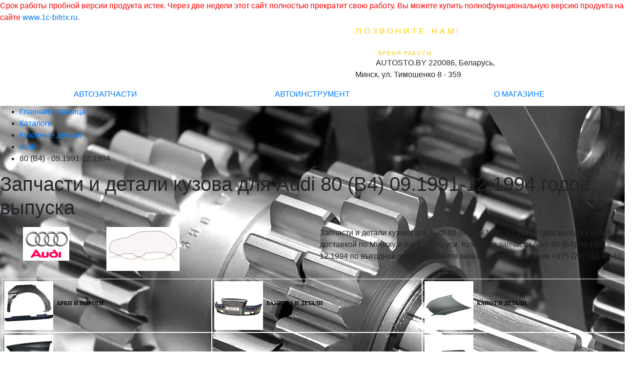

--- FILE ---
content_type: text/html; charset=UTF-8
request_url: https://autosto.by/catalog/detali-kuzova-dlya-audi-80_(b4)-09.1991-12.1994/
body_size: 7909
content:
<font class="tablebodytext"><font color="#FF0000">
		Срок работы пробной версии продукта истек.
		Через две недели этот сайт полностью прекратит свою работу.
		Вы можете купить полнофункциональную версию продукта на сайте <a href="http://www.1c-bitrix.ru/?r1=bsm7trial&amp;r2=expiried">www.1c-bitrix.ru</a>.
		</font></font><!DOCTYPE html PUBLIC "-//W3C//DTD XHTML 1.0 Transitional//EN"
            "http://www.w3.org/TR/xhtml1/DTD/xhtml1-transitional.dtd">
<html xmlns="http://www.w3.org/1999/xhtml" xml:lang="ru" lang="ru">
    <head>
        <meta http-equiv="X-UA-Compatible" content="IE=edge"/>
        <meta http-equiv="Content-Type" content="text/html; charset=UTF-8">
       <meta name="viewport" content="width=device-width, initial-scale=1.0">
              <link rel="shortcut icon" type="image/png" href="/favicon.png"/>
        <meta name="robots" content="index, follow" />
<meta name="description" content="Кузовные запчасти и детали для автомобиля Audi 80 (B4) 09.1991-12.1994 года купить в интернет-магазине с доставкой по всей Беларуси. Звоните +375 (29) 161-99-16." />
<link href="/bitrix/js/main/core/css/core.css?15370134488964" type="text/css"  rel="stylesheet" />
<link href="/bitrix/templates/autostoK/components/bitrix/sale.basket.basket.line/bootstrap/style.css?1576413889319" type="text/css"  rel="stylesheet" />
<link href="/bitrix/components/bitrix/breadcrumb/templates/.default/style.css?1537013443946" type="text/css"  rel="stylesheet" />
<link href="/local/components/my/catalog.kuzov_group/templates/.default/style.css?1576414587544" type="text/css"  rel="stylesheet" />
<link href="/bitrix/templates/autostoK/styles.css?17442116926308" type="text/css"  rel="stylesheet" />
<link href="/bitrix/templates/autostoK/template_styles.css?158066489029925" type="text/css"  data-template-style="true"  rel="stylesheet" />
        <link rel="stylesheet" type="text/css" href="/bitrix/templates/autostoK/styles.css?17442116926308"/>
        <link rel="stylesheet" type="text/css" href="/bitrix/templates/autostoK/colors.css?15806648902246"/>
               <link rel="stylesheet" href="https://stackpath.bootstrapcdn.com/bootstrap/4.1.3/css/bootstrap.min.css" integrity="sha384-MCw98/SFnGE8fJT3GXwEOngsV7Zt27NXFoaoApmYm81iuXoPkFOJwJ8ERdknLPMO" crossorigin="anonymous">
        <link href="https://fonts.googleapis.com/icon?family=Material+Icons" rel="stylesheet">
        <script src="https://code.jquery.com/jquery-3.2.1.slim.min.js" integrity="sha384-KJ3o2DKtIkvYIK3UENzmM7KCkRr/rE9/Qpg6aAZGJwFDMVNA/GpGFF93hXpG5KkN" crossorigin="anonymous"></script>
        <script src="https://cdnjs.cloudflare.com/ajax/libs/popper.js/1.12.9/umd/popper.min.js" integrity="sha384-ApNbgh9B+Y1QKtv3Rn7W3mgPxhU9K/ScQsAP7hUibX39j7fakFPskvXusvfa0b4Q" crossorigin="anonymous"></script>
        <script src="https://maxcdn.bootstrapcdn.com/bootstrap/4.0.0/js/bootstrap.min.js" integrity="sha384-JZR6Spejh4U02d8jOt6vLEHfe/JQGiRRSQQxSfFWpi1MquVdAyjUar5+76PVCmYl" crossorigin="anonymous"></script>
        <script type="text/javascript">if(!window.BX)window.BX={message:function(mess){if(typeof mess=='object') for(var i in mess) BX.message[i]=mess[i]; return true;}};</script>
<script type="text/javascript">(window.BX||top.BX).message({'JS_CORE_LOADING':'Загрузка...','JS_CORE_NO_DATA':'- Нет данных -','JS_CORE_WINDOW_CLOSE':'Закрыть','JS_CORE_WINDOW_EXPAND':'Развернуть','JS_CORE_WINDOW_NARROW':'Свернуть в окно','JS_CORE_WINDOW_SAVE':'Сохранить','JS_CORE_WINDOW_CANCEL':'Отменить','JS_CORE_H':'ч','JS_CORE_M':'м','JS_CORE_S':'с','JSADM_AI_HIDE_EXTRA':'Скрыть лишние','JSADM_AI_ALL_NOTIF':'Показать все','JSADM_AUTH_REQ':'Требуется авторизация!','JS_CORE_WINDOW_AUTH':'Войти','JS_CORE_IMAGE_FULL':'Полный размер'});</script>
<script type="text/javascript">(window.BX||top.BX).message({'LANGUAGE_ID':'ru','FORMAT_DATE':'DD.MM.YYYY','FORMAT_DATETIME':'DD.MM.YYYY HH:MI:SS','COOKIE_PREFIX':'BITRIX_SM','SERVER_TZ_OFFSET':'10800','SITE_ID':'s1','USER_ID':'','SERVER_TIME':'1769755228','USER_TZ_OFFSET':'0','USER_TZ_AUTO':'Y','bitrix_sessid':'cc53360a843f2dd02872c09006e2109e'});</script>


<script type="text/javascript" src="/bitrix/cache/js/s1/autostoK/kernel_main/kernel_main.js?1550268045312024"></script>
<script type="text/javascript">BX.setJSList(['/bitrix/js/main/core/core.js','/bitrix/js/main/core/core_ajax.js','/bitrix/js/main/session.js','/bitrix/js/main/core/core_window.js','/bitrix/js/main/utils.js','/bitrix/js/main/core/core_popup.js','/bitrix/js/main/core/core_fx.js','/bitrix/js/main/json/json2.min.js','/bitrix/js/main/core/core_ls.js']); </script>

<script type="text/javascript">
bxSession.Expand(1440, 'cc53360a843f2dd02872c09006e2109e', false, '147aada15dde0a07e12fc5b5c4b68b61');
</script>

<script type="text/javascript" src="/bitrix/cache/js/s1/autostoK/template_72bf85b490f0dec044305952bd0d5821/template_72bf85b490f0dec044305952bd0d5821_b6bfc14530a0bf2880c89c089d9667cf.js?15764138912822"></script>
        <title>Кузовные детали и запчасти для автомобиля Audi 80 (B4) 09.1991-12.1994 года купить в Минске</title>
    </head>
<body>
<div id="panel"></div>
<div class="wrap" id="bx_eshop_wrap">
  <div class="header_wrap">
     <div class="header_wrap_container container">
            <div class="row justify-content-between align-items-center">
                <div class="col-5 header_logo m-1 mr-2" onclick="location.href='//autosto.by'"></div>

                <div class="col-1 col-md-4 text-center p-1">
                    <div class="d-none d-md-block header_inner_container_one" itemscope itemtype="http://schema.org/LocalBusiness">
                                <div class="header_inner_include_aria">
                                    <span style="color: #ffcc00; font-size: 12pt; display: inline-block; letter-spacing: 5px">ПОЗВОНИТЕ НАМ!</span><br/>
                                    <span style="color: #ffffff;">
                                        <strong style="display: inline-block;padding-top: 1px;color: #ffffff;" itemprop="telephone">
                                                +375 (29) 161-99-16                                       </strong><br/>
                                    </span>
                                    <span style=" color: #ffcc00; font-size: 8pt; letter-spacing: 2px; padding-right: 7px;">ВРЕМЯ РАБОТЫ:</span><br/>
                                    <span style="color: #ffffff; font-size: 10pt;" itemprop="openingHours"
                                          datetime="Mo-Su 09:00-19:00">Пн-Пт 9:00 - 19:00</span>
                                    <span class="visuallyhidden" itemprop="name">AUTOSTO.BY</span>
                                    <span class="visuallyhidden" itemprop="address">220086, Беларусь, Минск, ул. Тимошенко 8 - 359</span>
                                </div>
                            </div>
                     <div class="d-md-none text-white"><a class="text-white" href="tel:+375291619916"><i class="material-icons">phone</i></a></div>
                </div>

                <div class="col-1 text-center">
                            <div id="bx_cart_block" class="text-white text-right mr-md-5">
                        <div class="small_cart mr-md-5">
			<span class="small_cart_count">0</span>
	</div>                        <a class="text-white" href="/cart/">
                <i class="material-icons">shopping_cart</i>
            </a>
        </div>
<script>
    sbbl.elemBlock = BX('bx_cart_block');

    sbbl.ajaxPath = '/bitrix/components/bitrix/sale.basket.basket.line/ajax.php';
    sbbl.siteId = 's1';
    sbbl.templateName = 'bootstrap';
    sbbl.arParams = {'PATH_TO_BASKET':'/cart/','PATH_TO_PERSONAL':'/personal/','SHOW_PERSONAL_LINK':'N','SHOW_NUM_PRODUCTS':'Y','SHOW_TOTAL_PRICE':'Y','SHOW_PRODUCTS':'N','POSITION_FIXED':'N','CACHE_TYPE':'A','SHOW_EMPTY_VALUES':'Y','POSITION_VERTICAL':'top','POSITION_HORIZONTAL':'right','PATH_TO_ORDER':'={SITE_DIR.&quot;personal/order/make/&quot;}','SHOW_DELAY':'Y','SHOW_NOTAVAIL':'Y','SHOW_SUBSCRIBE':'Y','SHOW_IMAGE':'Y','SHOW_PRICE':'Y','SHOW_SUMMARY':'Y','AJAX':'N','~PATH_TO_BASKET':'/cart/','~PATH_TO_PERSONAL':'/personal/','~SHOW_PERSONAL_LINK':'N','~SHOW_NUM_PRODUCTS':'Y','~SHOW_TOTAL_PRICE':'Y','~SHOW_PRODUCTS':'N','~POSITION_FIXED':'N','~CACHE_TYPE':'A','~SHOW_EMPTY_VALUES':'Y','~POSITION_VERTICAL':'top','~POSITION_HORIZONTAL':'right','~PATH_TO_ORDER':'={SITE_DIR.\"personal/order/make/\"}','~SHOW_DELAY':'Y','~SHOW_NOTAVAIL':'Y','~SHOW_SUBSCRIBE':'Y','~SHOW_IMAGE':'Y','~SHOW_PRICE':'Y','~SHOW_SUMMARY':'Y','~AJAX':'N'};

    BX.addCustomEvent(window, 'OnBasketChange', sbbl.refreshCart);

    </script>                </div>
                <div class="col-2 d-md-none text-center">
                    <button class="navbar-toggler text-white p-1" type="button" data-toggle="collapse" data-target="#navbarToggleExternalContent" aria-controls="navbarToggleExternalContent" aria-expanded="false" aria-label="Toggle navigation">
                       <i class="material-icons">menu</i>
                    </button>
                </div>
            </div>
    </div>

    </div> <!-- //header_wrap -->

         <nav class="navbar navbar-expand-md justify-content-center p-0" >

    <div class="collapse navbar-collapse justify-content-center text-center work_container p-1" id="navbarToggleExternalContent">
     <div class="col-12 col-md-4 p-2 white_button">
      <a href="/catalog/">АВТОЗАПЧАСТИ</a>
     </div>
      <div class="col-12 col-md-4 p-2 ">
      <a href="/instrument/">АВТОИНСТРУМЕНТ</a>
     </div>
     <div class="col-12 col-md-4 p-2 ">
      <a href="/about/">О МАГАЗИНЕ</a>
     </div>
    </div>
    </nav>

<div class="workarea_wrap" style="background-image: url('/images/theme/back.jpg')">
    <div class="worakarea_wrap_container workarea grid">
    <div class="bx_content_section">
            <div id="navigation">
            <div class="bx_breadcrumbs"><ul><li itemscope itemtype="http://data-vocabulary.org/Breadcrumb" itemref="breadcrumb-0"><a itemprop="url" href="/" title="Главная страница"><span itemprop="title">Главная страница</span></a></li><li itemscope itemtype="http://data-vocabulary.org/Breadcrumb" itemref="breadcrumb-1"><a itemprop="url" href="/catalog/" title="Каталоги"><span itemprop="title">Каталоги</span></a></li><li itemscope itemtype="http://data-vocabulary.org/Breadcrumb" itemref="breadcrumb-2"><a itemprop="url" href="/catalog/kuzovnie-detali/" title="Кузовные детали"><span itemprop="title">Кузовные детали</span></a></li><li itemscope itemtype="http://data-vocabulary.org/Breadcrumb" itemref="breadcrumb-3"><a itemprop="url" href="/catalog/kuzovnie-detali-dlya-audi/" title="Audi"><span itemprop="title">Audi</span></a></li><li itemscope itemtype="http://data-vocabulary.org/Breadcrumb" itemref="breadcrumb-4"><span itemprop="title">80 (B4) - 09.1991-12.1994</span></li></ul></div>        </div>
    <h1>Запчасти и детали кузова для Audi 80 (B4) 09.1991-12.1994 годов выпуска</h1>    <div class="main_catalog">
            <div class="row my-3">
        <div class="model_img_big col-4 col-md-2 text-center"><img src="/images/autoico/audi.gif" /></div>
        <div class="kuzov_group_car_block col-8 col-md-4"><img src="/images/nocarimg.png" alt="no car"/></div>
        <div class="col-12 col-md-6">Запчасти и детали кузова для Audi 80 (B4) 09.1991-12.1994 годов выпуска купить с доставкой по Минску и всей Беларуси. Кузовные запчасти Audi 80 (B4) 09.1991-12.1994 по выгодной цене. Оформите заказ или позвоните нам +375 (29) 161-99-16.</div>
    </div>
    <div class="row ml-1 my-2">
                    <div class="block_gr col-12 col-md-4 p-1" onclick="location.href='/catalog/arki_i_porogi-dlya-audi-80_(b4)-09.1991-12.1994/'">
                <div class="mc_img1">
                    <a href="/catalog/arki_i_porogi-dlya-audi-80_(b4)-09.1991-12.1994/">
                        <img alt="АРКИ И ПОРОГИ" src="/images/groups/arki_i_porogi.gif" width="100"/>
                    </a>
                </div>
                <div class="gr_name ml-1 pb-0">
                    <a href="/catalog/arki_i_porogi-dlya-audi-80_(b4)-09.1991-12.1994/">АРКИ И ПОРОГИ</a>
                </div>
            </div>
                        <div class="block_gr col-12 col-md-4 p-1" onclick="location.href='/catalog/bampera_i_detali-dlya-audi-80_(b4)-09.1991-12.1994/'">
                <div class="mc_img1">
                    <a href="/catalog/bampera_i_detali-dlya-audi-80_(b4)-09.1991-12.1994/">
                        <img alt="БАМПЕРА И ДЕТАЛИ" src="/images/groups/bampera_i_detali.gif" width="100"/>
                    </a>
                </div>
                <div class="gr_name ml-1 pb-0">
                    <a href="/catalog/bampera_i_detali-dlya-audi-80_(b4)-09.1991-12.1994/">БАМПЕРА И ДЕТАЛИ</a>
                </div>
            </div>
                        <div class="block_gr col-12 col-md-4 p-1" onclick="location.href='/catalog/kapot_i_detali-dlya-audi-80_(b4)-09.1991-12.1994/'">
                <div class="mc_img1">
                    <a href="/catalog/kapot_i_detali-dlya-audi-80_(b4)-09.1991-12.1994/">
                        <img alt="КАПОТ И ДЕТАЛИ" src="/images/groups/kapot_i_detali.gif" width="100"/>
                    </a>
                </div>
                <div class="gr_name ml-1 pb-0">
                    <a href="/catalog/kapot_i_detali-dlya-audi-80_(b4)-09.1991-12.1994/">КАПОТ И ДЕТАЛИ</a>
                </div>
            </div>
                        <div class="block_gr col-12 col-md-4 p-1" onclick="location.href='/catalog/krilya_i_detali-dlya-audi-80_(b4)-09.1991-12.1994/'">
                <div class="mc_img1">
                    <a href="/catalog/krilya_i_detali-dlya-audi-80_(b4)-09.1991-12.1994/">
                        <img alt="КРЫЛЬЯ И ДЕТАЛИ" src="/images/groups/krilya_i_detali.gif" width="100"/>
                    </a>
                </div>
                <div class="gr_name ml-1 pb-0">
                    <a href="/catalog/krilya_i_detali-dlya-audi-80_(b4)-09.1991-12.1994/">КРЫЛЬЯ И ДЕТАЛИ</a>
                </div>
            </div>
                        <div class="block_gr col-12 col-md-4 p-1" onclick="location.href='/catalog/oblitsovka_radiatora-dlya-audi-80_(b4)-09.1991-12.1994/'">
                <div class="mc_img1">
                    <a href="/catalog/oblitsovka_radiatora-dlya-audi-80_(b4)-09.1991-12.1994/">
                        <img alt="ОБЛИЦОВКА РАДИАТОРА" src="/images/groups/oblitsovka_radiatora.gif" width="100"/>
                    </a>
                </div>
                <div class="gr_name ml-1 pb-0">
                    <a href="/catalog/oblitsovka_radiatora-dlya-audi-80_(b4)-09.1991-12.1994/">ОБЛИЦОВКА РАДИАТОРА</a>
                </div>
            </div>
                        <div class="block_gr col-12 col-md-4 p-1" onclick="location.href='/catalog/optika_perednyaya-dlya-audi-80_(b4)-09.1991-12.1994/'">
                <div class="mc_img1">
                    <a href="/catalog/optika_perednyaya-dlya-audi-80_(b4)-09.1991-12.1994/">
                        <img alt="ОПТИКА ПЕРЕДНЯЯ" src="/images/groups/optika_perednyaya.gif" width="100"/>
                    </a>
                </div>
                <div class="gr_name ml-1 pb-0">
                    <a href="/catalog/optika_perednyaya-dlya-audi-80_(b4)-09.1991-12.1994/">ОПТИКА ПЕРЕДНЯЯ</a>
                </div>
            </div>
                        <div class="block_gr col-12 col-md-4 p-1" onclick="location.href='/catalog/optika_zadnyaya-dlya-audi-80_(b4)-09.1991-12.1994/'">
                <div class="mc_img1">
                    <a href="/catalog/optika_zadnyaya-dlya-audi-80_(b4)-09.1991-12.1994/">
                        <img alt="ОПТИКА ЗАДНЯЯ" src="/images/groups/optika_zadnyaya.gif" width="100"/>
                    </a>
                </div>
                <div class="gr_name ml-1 pb-0">
                    <a href="/catalog/optika_zadnyaya-dlya-audi-80_(b4)-09.1991-12.1994/">ОПТИКА ЗАДНЯЯ</a>
                </div>
            </div>
                        <div class="block_gr col-12 col-md-4 p-1" onclick="location.href='/catalog/perednyaya_rama-dlya-audi-80_(b4)-09.1991-12.1994/'">
                <div class="mc_img1">
                    <a href="/catalog/perednyaya_rama-dlya-audi-80_(b4)-09.1991-12.1994/">
                        <img alt="ПЕРЕДНЯЯ РАМА" src="/images/groups/perednyaya_rama.gif" width="100"/>
                    </a>
                </div>
                <div class="gr_name ml-1 pb-0">
                    <a href="/catalog/perednyaya_rama-dlya-audi-80_(b4)-09.1991-12.1994/">ПЕРЕДНЯЯ РАМА</a>
                </div>
            </div>
                        <div class="block_gr col-12 col-md-4 p-1" onclick="location.href='/catalog/podkrilki-dlya-audi-80_(b4)-09.1991-12.1994/'">
                <div class="mc_img1">
                    <a href="/catalog/podkrilki-dlya-audi-80_(b4)-09.1991-12.1994/">
                        <img alt="ПОДКРЫЛКИ" src="/images/groups/podkrilki.gif" width="100"/>
                    </a>
                </div>
                <div class="gr_name ml-1 pb-0">
                    <a href="/catalog/podkrilki-dlya-audi-80_(b4)-09.1991-12.1994/">ПОДКРЫЛКИ</a>
                </div>
            </div>
                        <div class="block_gr col-12 col-md-4 p-1" onclick="location.href='/catalog/sistema_ohlagdeniya-dlya-audi-80_(b4)-09.1991-12.1994/'">
                <div class="mc_img1">
                    <a href="/catalog/sistema_ohlagdeniya-dlya-audi-80_(b4)-09.1991-12.1994/">
                        <img alt="СИСТЕМА ОХЛАЖДЕНИЯ" src="/images/groups/sistema_ohlagdeniya.gif" width="100"/>
                    </a>
                </div>
                <div class="gr_name ml-1 pb-0">
                    <a href="/catalog/sistema_ohlagdeniya-dlya-audi-80_(b4)-09.1991-12.1994/">СИСТЕМА ОХЛАЖДЕНИЯ</a>
                </div>
            </div>
                        <div class="block_gr col-12 col-md-4 p-1" onclick="location.href='/catalog/zashchita_dvigatelya-dlya-audi-80_(b4)-09.1991-12.1994/'">
                <div class="mc_img1">
                    <a href="/catalog/zashchita_dvigatelya-dlya-audi-80_(b4)-09.1991-12.1994/">
                        <img alt="ЗАЩИТА ДВИГАТЕЛЯ" src="/images/groups/zashchita_dvigatelya.gif" width="100"/>
                    </a>
                </div>
                <div class="gr_name ml-1 pb-0">
                    <a href="/catalog/zashchita_dvigatelya-dlya-audi-80_(b4)-09.1991-12.1994/">ЗАЩИТА ДВИГАТЕЛЯ</a>
                </div>
            </div>
                        <div class="block_gr col-12 col-md-4 p-1" onclick="location.href='/catalog/zerkala_i_detali-dlya-audi-80_(b4)-09.1991-12.1994/'">
                <div class="mc_img1">
                    <a href="/catalog/zerkala_i_detali-dlya-audi-80_(b4)-09.1991-12.1994/">
                        <img alt="ЗЕРКАЛА И ДЕТАЛИ" src="/images/groups/zerkala_i_detali.gif" width="100"/>
                    </a>
                </div>
                <div class="gr_name ml-1 pb-0">
                    <a href="/catalog/zerkala_i_detali-dlya-audi-80_(b4)-09.1991-12.1994/">ЗЕРКАЛА И ДЕТАЛИ</a>
                </div>
            </div>
                        <div class="block_gr col-12 col-md-4 p-1" onclick="location.href='/catalog/emblemi-dlya-audi-80_(b4)-09.1991-12.1994/'">
                <div class="mc_img1">
                    <a href="/catalog/emblemi-dlya-audi-80_(b4)-09.1991-12.1994/">
                        <img alt="ЭМБЛЕМЫ" src="/images/groups/emblemi.gif" width="100"/>
                    </a>
                </div>
                <div class="gr_name ml-1 pb-0">
                    <a href="/catalog/emblemi-dlya-audi-80_(b4)-09.1991-12.1994/">ЭМБЛЕМЫ</a>
                </div>
            </div>
                        <div class="block_gr col-12 col-md-4 p-1" onclick="location.href='/catalog/ruchki_dverey-dlya-audi-80_(b4)-09.1991-12.1994/'">
                <div class="mc_img1">
                    <a href="/catalog/ruchki_dverey-dlya-audi-80_(b4)-09.1991-12.1994/">
                        <img alt="РУЧКИ ДВЕРЕЙ" src="/images/groups/ruchki_dverey.gif" width="100"/>
                    </a>
                </div>
                <div class="gr_name ml-1 pb-0">
                    <a href="/catalog/ruchki_dverey-dlya-audi-80_(b4)-09.1991-12.1994/">РУЧКИ ДВЕРЕЙ</a>
                </div>
            </div>
                        <div class="block_gr col-12 col-md-4 p-1" onclick="location.href='/catalog/toplivnaya_sistema-dlya-audi-80_(b4)-09.1991-12.1994/'">
                <div class="mc_img1">
                    <a href="/catalog/toplivnaya_sistema-dlya-audi-80_(b4)-09.1991-12.1994/">
                        <img alt="ТОПЛИВНАЯ СИСТЕМА" src="/images/groups/toplivnaya_sistema.gif" width="100"/>
                    </a>
                </div>
                <div class="gr_name ml-1 pb-0">
                    <a href="/catalog/toplivnaya_sistema-dlya-audi-80_(b4)-09.1991-12.1994/">ТОПЛИВНАЯ СИСТЕМА</a>
                </div>
            </div>
                        <div class="block_gr col-12 col-md-4 p-1" onclick="location.href='/catalog/vklyuchateli_i_pereklyuchateli-dlya-audi-80_(b4)-09.1991-12.1994/'">
                <div class="mc_img1">
                    <a href="/catalog/vklyuchateli_i_pereklyuchateli-dlya-audi-80_(b4)-09.1991-12.1994/">
                        <img alt="ВКЛЮЧАТЕЛИ И ПЕРЕКЛЮЧАТЕЛИ" src="/images/groups/vklyuchateli_i_pereklyuchateli.gif" width="100"/>
                    </a>
                </div>
                <div class="gr_name ml-1 pb-0">
                    <a href="/catalog/vklyuchateli_i_pereklyuchateli-dlya-audi-80_(b4)-09.1991-12.1994/">ВКЛЮЧАТЕЛИ И ПЕРЕКЛЮЧАТЕЛИ</a>
                </div>
            </div>
                </div>
        </div>
    <br/><br/>
   <div class="container">
    <div class="row">
        <div onclick="location.href='/car-parts/';" class="col gray_select cat-block">
            <a href="//autosto.by/car-parts/">
                Каталог автозапчастей
            </a>
            <p> Общий каталог содержит основные детали и агрегаты для всех автомобилей</p>
                   </div>
        <div onclick="location.href='/catalog/kuzovnie-detali/';" class="col gray_kuzov cat-block">
            <a href="//autosto.by/catalog/kuzovnie-detali/">
                Кузовные детали
            </a>
            <p>Частный каталог оригинальных и лицензионных деталей кузова. Распространенные заменители.</p>
        </div>
    </div>
</div></div> <!-- //bx_content_section-->
</div> <!-- //worakarea_wrap_container workarea-->
</div> <!-- //workarea_wrap-->
<!-- //bottom_wrap -->
<div class="footer_wrap">
    <div class="footer_wrap_container">

        <div class="row">

            <div class="footer_container_one col d-none d-lg-block d-xl-block">
                <div class="bx_inc_catalog_footer">
                    <h3>Каталог</h3>
                    <div class="footer_catalog_block">
                        <b>Автозапчасти</b>
                        <ul>
                            <li><a href="/catalog/sceplenie.php">- Сцепление</a></li>
                            <li><a href="/catalog/amartizator.php">- Амортизаторы</a></li>
                            <li><a href="/catalog/diski.php">- Тормозные диски</a></li>
                            <li><a href="/catalog/radiator.php">- Радиатор</a></li>
                            <li><a href="/catalog/toplivnaya.php">- Топливная система</a></li>
                        </ul>
                    </div>
                    <div class="footer_catalog_block">
                        <b>Технические жидкости</b>
                        <ul>
                            <li><a href="/catalog/maslo/">- Моторные масла</a></li>
                            <li><a href="/catalog/transmisionnoe/">- Трансмиссионные масла </a></li>
                            <li><a href="/catalog/tormoznie/">- Тормозные жидкости</a></li>
                            <li><a href="/catalog/stekloomivauchaya/">- Стеклоомывающие жидкости</a></li>
                            <li><a href="/catalog/ohlajdaushie_jidkosti/">- Охлаждающие жидкости</a></li>

                        </ul>
                    </div>
                    <div class="footer_catalog_block">
                        <b>Кузовные детали</b>
                        <ul>
                            <li><a href="/catalog/bamper.php">- Бампер</a></li>
                            <li><a href="/catalog/kapot.php">- Капот</a></li>
                            <li><a href="/catalog/krilo.php">- Крылья</a></li>
                            <li><a href="/catalog/arki_porogi.php">- Арки и пороги</a></li>
                            <li><a href="/catalog/optika.php">- Фары и оптика</a></li>
                            <li><a href="/catalog/zerkala.php">- Зеркала и детали</a></li>
                            <li><a href="/catalog/televizor.php">- Передняя рама</a></li>
                        </ul>
                    </div>
                    <div class="footer_catalog_block">
                        <b>Автохимия и присадки</b>
                        <ul>
                            <li><a href="/catalog//">- Автовоск</a></li>
                            <li><a href="/catalog/avtoshampun/">- Автошампуни</a></li>
                            <li><a href="/catalog/poliroli/">- Полироли</a></li>
                            <li><a href="/catalog/prisadki/">- Присадки</a></li>
                            <li><a href="/catalog/sredstva_dlya_salona/">- Средства для ухода за салоном</a></li>
                        </ul>
                    </div>
                </div>
            </div>
            <div class="footer_container_two col">
                <div class="row">
                    <div class="bx_inc_catalog_footer col-12 col-md-7 col-lg-12">
                        <h3>Для клиентов</h3>
                        <div class="footer_menu_block">
                            <b>Информация</b>
                            <ul>
                                <li><a href="/about/contacts/">- Контакты</a></li>
                                <li><a href="/about/howto/">- Как купить</a></li>
                                <li><a href="/about/pay/">- Оплата заказа</a></li>
                                <li><a href="/about/delivery/">- Доставка</a></li>
                                <li><a href="/about/guaranty/">- Гарантия</a></li>
                                <li><a href="/about/documents/">- Документы, выдаваемые при покупке</a></li>
                                <li><a href="/suppliers/">- Производители</a></li>
                                <li><a href="/about/vozvrat/">- Возврат товара</a></li>
                            </ul>
                        </div>
                    </div>
                    <div class="bx_inc_menu_footer col-12 col-md-5 col-lg-12">
                        <h3>Контакты</h3>
                        Адрес: <b>220086, Беларусь, Минск, пр-т Дзержинского 71Б</b><br/>
                        Тел. моб.:<b> +375 (29) 161-99-16</b><br/>
                        E-mail:<b> info@autosto.by</b><br/>
                        Skype: <a href="skype:autosto.by?call"><b>autosto.by</b></a><br/>
                    </div>
                </div>
            </div>

        </div>

        <div class="row align-items-center">
            <div class="footer_contact col-8">
                ЧТУП "Девелопавто" <br/>
                УНП 191792211 <br/>
                Юр. адрес: г.Минск, пр-т Дзержинского 71Б <br/>
                Зарегистрирован в ТР РБ 16.08.2013 г. <br/>
            </div>
            <div class="footer_social_icon col-4">
                                <ul>
                                                                                                        <li class="vk"><a href="https://vk.com/autostoby"></a></li>
                                                        </ul>
            </div>
        </div>


    </div>  <!-- //footer_wrap -->



</div> <!-- //wrap -->
<div class="footer_pay_section">
    <div class="footer_pay_section_include row align-items-center px-2">
        <div class="col-3">
            <img height="40px" src="/images/pay/BYR_small.png" alt="Белоруские рубли"/>
        </div>
        <div class="col-3">
            <img height="40px" src="/images/pay/bank_small.png" alt="Безналичный расчет"/>
        </div>
        <div class="col-3">
            <img height="40px" src="/images/pay/logo-raschet-bg_small.png" alt="Система РАСЧЕТ"/>
        </div>
        <div class="col-3">
            <div class="footer_rating" itemprop="aggregateRating" itemscope=""
                 itemtype="http://schema.org/AggregateRating">
                <meta itemprop="bestRating" content="5">
                <meta itemprop="ratingValue" content="4.9">
                <meta itemprop="ratingCount" content="28">
                <meta itemprop="itemReviewed" content="AutoSTO">
                <span class="avgRating">Оценка: 4.9. Отзывов: 28</span>
            </div>
        </div>
    </div>
</div>
<div class="menu_bg" id="bx_menu_bg"></div>
<!-- Yandex.Metrika counter -->
<script type="text/javascript">
    (function (d, w, c) {
        (w[c] = w[c] || []).push(function () {
            try {
                w.yaCounter16303912 = new Ya.Metrika({id: 16303912, enableAll: true, webvisor: true});
            } catch (e) {
            }
        });

        var n = d.getElementsByTagName("script")[0],
            s = d.createElement("script"),
            f = function () {
                n.parentNode.insertBefore(s, n);
            };
        s.type = "text/javascript";
        s.async = true;
        s.src = (d.location.protocol == "https:" ? "https:" : "http:") + "//mc.yandex.ru/metrika/watch.js";

        if (w.opera == "[object Opera]") {
            d.addEventListener("DOMContentLoaded", f);
        } else {
            f();
        }
    })(document, window, "yandex_metrika_callbacks");
</script>
<noscript>
    <div><img src="//mc.yandex.ru/watch/16303912" style="position:absolute; left:-9999px;" alt=""/></div>
</noscript>
<!-- /Yandex.Metrika counter -->
</body>
</html>

--- FILE ---
content_type: text/css
request_url: https://autosto.by/local/components/my/catalog.kuzov_group/templates/.default/style.css?1576414587544
body_size: 276
content:
.block_gr {
    border: 1px solid #ffffff
}
.block_gr:hover {
    border: 1px solid #ECECEC;
    box-shadow: 0 2px 4px rgba(0, 0, 0, 0.1), 1px 0 1px rgba(0, 0, 0, 0.1);
    border-radius: 22px 22px 22px 22px;
    cursor: pointer;
}
.mc_img1 {
    width: 100px;
    height: 100px;
    float: left;
    padding: 0 7px 10px 0;
}
.gr_name a{
    color: black;
}
.gr_name a:hover{
    color: gray;
}
.gr_name {
    width: 40px;
    height: 40px;
    padding: 40px 10px 10px 3px;
    float: left;
    white-space: nowrap;
    font: bold 8pt Tahoma;
}